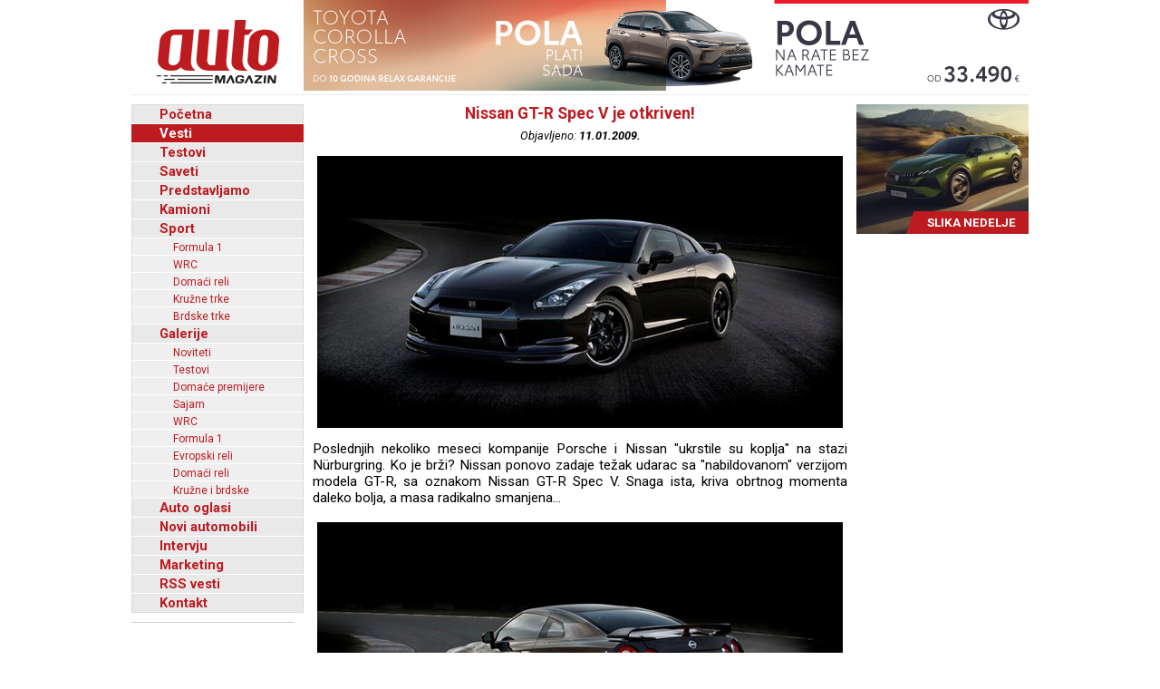

--- FILE ---
content_type: text/html; charset=UTF-8
request_url: https://www.automagazin.rs/vesti/1391/4072/nissan-gt-r-spec-v-je-otkriven
body_size: 46235
content:
<!DOCTYPE html>
<html lang="sr-RS">
<head>
            <meta charset="UTF-8">
        <meta name="viewport" content="width=device-width, initial-scale=1.0">
        <title>Nissan GT-R Spec V je otkriven! - Automagazin</title>

        <meta name="description" content="Xiaomi obara nove rekorde - za jedan dan prešao preko 4.000 kilometara, Honda predstavila novi logo, Škoda Auto: Značajni jubileji u 2026. godini, Da svako dete oseti radost - Donacije EKO Serbia humanitarnim organizacijama, Ne opuštajte se - neophodan oprez u vožnji zbog ledenih dana i magle, Grand Motors, Ford automobili, novi automobili Ford, Grand Motors Ford, uvoznik Ford autombila, Grand Motors, Polovni automobili, Auto oglasi, Auto plac, Uvoz automobila, Novi automobili, Prodaja automobila, Automobili, Vozila, Vozilo, kombi vozila, Besplatni oglasi, Foto oglasi automobila, Mali oglasi, Besplatni oglasi automobila, Oglasi, Polovni, Novi, kombi, automobili, motori, motocikli, kamioni, pick up, Slike, Cena, Cene, Auto pijac, Beograd, Kraljevo, Kragujevac, Cacak, Srbija, Crna Gora, informacija, e-mail,  auto delovi, registracija, registrovan, muzika, posao, polovna vozila, polovniautomobili, autooglasi, lizing, kredit">
        <meta name="keywords" content="Xiaomi obara nove rekorde - za jedan dan prešao preko 4.000 kilometara, Honda predstavila novi logo, Škoda Auto: Značajni jubileji u 2026. godini, Da svako dete oseti radost - Donacije EKO Serbia humanitarnim organizacijama, Ne opuštajte se - neophodan oprez u vožnji zbog ledenih dana i magle, Grand Motors, Ford automobili, novi automobili Ford, Grand Motors Ford, uvoznik Ford autombila, Grand Motors, Polovni automobili, Auto oglasi, Auto plac, Uvoz automobila, Novi automobili, Prodaja automobila, Automobili, Vozila, Vozilo, kombi vozila, Besplatni oglasi, Foto oglasi automobila, Mali oglasi, Besplatni oglasi automobila, Oglasi, Polovni, Novi, kombi, automobili, motori, motocikli, kamioni, pick up, Slike, Cena, Cene, Auto pijac, Beograd, Kraljevo, Kragujevac, Cacak, Srbija, Crna Gora, informacija, e-mail,  auto delovi, registracija, registrovan, muzika, posao, polovna vozila, polovniautomobili, autooglasi, lizing, kredit">

        <base href="https://www.automagazin.rs/" />
        <link rel="shortcut icon" href="images/favicon.ico"/>
        
        <link rel="stylesheet" href="css/normalize.css">
        <link rel="stylesheet" href="https://fonts.googleapis.com/css?family=Roboto:400,400i,700,700i">
        <link rel="stylesheet" href="comments/css/stylesheet.css">
        <link rel="stylesheet" href="css/navigation.css">
        <link rel="stylesheet" href="css/articles.css">
        <link rel="stylesheet" href="css/latest.css">
        <link rel="stylesheet" href="css/galleries.css">
        <link rel="stylesheet" href="css/contact.css">
        <link rel="stylesheet" href="css/style.css?v20251205">
        <script src="scripts/jquery.min.js"></script>
        <script src="scripts/swfobject.js"></script>
        <script src="scripts/utils.js"></script>
        <script src="scripts/validations.js"></script>
        
        <!-- +1 Place this tag in your head or just before your close body tag -->
        <script type="text/javascript" src="https://apis.google.com/js/plusone.js">
            {
                lang: 'sr'
            }
        </script>
        <meta property="og:type" content="article"/>
        <meta property="og:url" content="https://www.automagazin.rs/vesti/1391/4072/nissan-gt-r-spec-v-je-otkriven"/>
        <meta property="og:title" content="Nissan GT-R Spec V je otkriven! - Automagazin"/>
        <meta property="og:description" content="Nissan GT-R Spec V je otkriven! - Automagazin"/>
        <meta property="og:image" content="https://www.automagazin.rs/slike/vesti/20090111132301_photo_0.jpg"/>
        <meta property="og:site_name" content="AutoMagazin.rs"/>

        <meta name="twitter:card" content="summary_large_image" />
        <meta name="twitter:url" content="https://www.automagazin.rs/vesti/1391/4072/nissan-gt-r-spec-v-je-otkriven" />
        <meta name="twitter:title" content="Nissan GT-R Spec V je otkriven! - Automagazin" />
        <meta name="twitter:description" content="Nissan GT-R Spec V je otkriven! - Automagazin" />
        <meta name="twitter:image" content="https://www.automagazin.rs/slike/vesti/20090111132301_photo_0.jpg" />
        <meta name="twitter:site" content="AutoMagazin.rs" />
        <meta name="twitter:creator" content="@autovesti">

        
        <meta name="verify-v1" content="Fk9BENxU31dewgwH7klMlcLiJ4yFsTaNcXqbyQ7bxXc="/>

        <!--GOOGLE ANALYTICS-->
        <script>
            (function(i,s,o,g,r,a,m){i['GoogleAnalyticsObject']=r;i[r]=i[r]||function(){
                    (i[r].q=i[r].q||[]).push(arguments)},i[r].l=1*new Date();a=s.createElement(o),
                m=s.getElementsByTagName(o)[0];a.async=1;a.src=g;m.parentNode.insertBefore(a,m)
            })(window,document,'script','https://www.google-analytics.com/analytics.js','ga');

            ga('create', 'UA-5434473-1', 'auto', 'GS'); //GS
            ga('create', 'UA-6115828-2', 'auto', 'AS'); //AS
            ga('GS.send', 'pageview'); //GS
            ga('AS.send', 'pageview'); //AS
        </script>
        <!--GOOGLE ANALYTICS-->
                </head>
<body>
<h1 class="AM-OutlineOnly">AutoMAGAZIN - Vesti</h1><header class="AM-Content AM-Header">
    <a id="logo" href="./" class="AM-Logo"></a><div>
            <div class="banerg"><a href="https://www.toyota.rs/new-cars/corolla-cross" target="_blank">
            <img src="slike/baneri/Toyota Corolla Cross akcija oktobar 2025.jpg" alt="Toyota Corolla Cross akcija oktobar 2025" title="Toyota Corolla Cross akcija oktobar 2025" style="max-width: 800px;">
        </a></div>
        </div></header>
<div id="content" class="AM-Content">
        <div class="AM-SideContent">
                <nav id="mainNavigation" class="AM-Navigation">
            <h2 class="AM-OutlineOnly">Glavni meni</h2>
            <ul class="AM-ClearBoth">
                <li class="AM-NavItem AM-FirstNavItem"><a href="./" title="Početna">Početna</a></li><li class="AM-NavItem AM-NavItemSelected"><a href="vesti/" title="Vesti">Vesti</a></li><li class="AM-NavItem"><a href="test/" title="Testovi">Testovi</a></li><li class="AM-NavItem"><a href="saveti/" title="Saveti">Saveti</a></li><li class="AM-NavItem"><a href="predstavljamo/" title="Predstavljamo">Predstavljamo</a></li><li class="AM-NavItem"><a href="kamioni/" title="Kamioni">Kamioni</a></li><li class="AM-NavItem"><a href="sport/" title="Sport">Sport</a></li><li class="AM-SubNavItem"><a href="sport/formula-1/" title="Formula 1">Formula 1</a></li><li class="AM-SubNavItem"><a href="sport/wrc/" title="WRC">WRC</a></li><li class="AM-SubNavItem"><a href="sport/domaci-reli/" title="Domaći reli">Domaći reli</a></li><li class="AM-SubNavItem"><a href="sport/kruzne-trke/" title="Kružne trke">Kružne trke</a></li><li class="AM-SubNavItem"><a href="sport/brdske-trke/" title="Brdske trke">Brdske trke</a></li><li class="AM-NavItem"><a href="galerije/" title="Galerije">Galerije</a></li><li class="AM-SubNavItem"><a href="galerije/noviteti/" title="Noviteti">Noviteti</a></li><li class="AM-SubNavItem"><a href="galerije/testovi/" title="Testovi">Testovi</a></li><li class="AM-SubNavItem"><a href="galerije/premijere/" title="Domaće premijere">Domaće premijere</a></li><li class="AM-SubNavItem"><a href="galerije/sajam/" title="Sajam">Sajam</a></li><li class="AM-SubNavItem"><a href="galerije/wrc/" title="WRC">WRC</a></li><li class="AM-SubNavItem"><a href="galerije/formula-1/" title="Formula 1">Formula 1</a></li><li class="AM-SubNavItem"><a href="galerije/erc/" title="Evropski reli">Evropski reli</a></li><li class="AM-SubNavItem"><a href="galerije/domaci-reli/" title="Domaći reli">Domaći reli</a></li><li class="AM-SubNavItem"><a href="galerije/kruzne-brdske/" title="Kružne i brdske">Kružne i brdske</a></li><li class="AM-NavItem"><a href="auto-oglasi/" title="Auto oglasi">Auto oglasi</a></li><li class="AM-NavItem"><a href="novi-automobili/" title="Novi automobili">Novi automobili</a></li><li class="AM-NavItem"><a href="intervju/" title="Intervju">Intervju</a></li><li class="AM-NavItem"><a href="marketing/" title="Marketing">Marketing</a></li><li class="AM-NavItem"><a title="Linkovi" href="rss/Vesti" target="_blank">RSS vesti</a></li><li class="AM-NavItem"><a href="kontakt/" title="Kontakt">Kontakt</a></li>            </ul>
        </nav>
        <div>
            <div id="Renault Trucks" style="margin-bottom: 10px;">
            <script type="text/javascript">
                var so = new SWFObject("slike/baneri/Renault Trucks.swf", "Renault Trucks", "170", "330", "7", "#ffffff");
                so.write("Renault Trucks");
            </script></div>
            <div id="HALO automobili" style="margin-bottom: 10px;">
            <script type="text/javascript">
                var so = new SWFObject("slike/baneri/HALO automobili.swf", "HALO automobili", "180", "222", "7", "#ffffff");
                so.write("HALO automobili");
            </script><div style="width:180px;height:1px;border-top:1px solid #cccccc;margin-bottom:10px;"></div></div>
    

    

        <iframe
        src="https://www.facebook.com/plugins/likebox.php?id=100093955595893&amp;width=182&amp;connections=9&amp;border_color=%23F33&amp;stream=false&amp;header=false&amp;height=330"
        scrolling="no" frameborder="0" style="border:none; overflow:hidden; width:182px; /*height:316px;*/" allowTransparency="true"></iframe>

    </div>    </div>

    <section class="AM-MainContent">
        <h2 class="AM-OutlineOnly">Najnovije vesti iz auto industrije</h2>
        <article class="AM-ClearBoth AM-Article">
        <header>
            <h2 class="AM-Article-Title"><span>Nissan GT-R Spec V je otkriven!</span></h2>
            <div class="AM-Article-Published">Objavljeno: <span>11.01.2009.</span></div>
        </header>
        <div>
            <div class="AM-Article-IMG"><img src="slike/vesti/20090111132301_photo_0.jpg" alt="Nissan GT-R Spec V je otkriven!" title="Nissan GT-R Spec V je otkriven!"></div><div class="AM-Article-TXT"><p>Poslednjih nekoliko meseci kompanije Porsche i Nissan "ukrstile su koplja" na stazi Nürburgring. Ko je brži? Nissan ponovo zadaje težak udarac sa "nabildovanom" verzijom modela GT-R, sa oznakom Nissan GT-R Spec V. Snaga ista, kriva obrtnog momenta daleko bolja, a masa radikalno smanjena...</p></div><div class="AM-Article-IMG"><img src="slike/vesti/20090111132301_photo_1.jpg" alt="Nissan GT-R Spec V je otkriven!" title="Nissan GT-R Spec V je otkriven!"></div><div class="AM-Article-TXT"><p>Nissan je odlučio da detalje drži u tajnosti, ali priznaje da će agregat razvijati istu snagu od 485 konjskih snaga, ali i mnogo viši obrtni moment u srednjim područjima obrtaja. Rezultat je daleko bolja elastičnost, ali i ubrzanje, koje će se porediti sa ljutim konkurentom Porsche 911 GT2. Kada svemu dodamo i izmenjeni inteligentni sistem pogona na sve točkove, zaključujemo da Porsche pred sobom ima veliki problem (i ne samo Porsche). </p></div><div class="AM-Article-IMG"><img src="slike/vesti/20090111132301_photo_2.jpg" alt="Nissan GT-R Spec V je otkriven!" title="Nissan GT-R Spec V je otkriven!"></div><div class="AM-Article-TXT"><p>Nissan je istakao da je pažnja posvećena i smanjenju mase. Veliki deo komponenti karoserije izrađen je od karbona, a i u enterijeru se umesto luksuznih detalja, štedelo. Recimo, umesto klasičnih zadnjih sedišta smešten je karbonski kit, a prednja sedišta su daleko lakša. Nije objavljena precizna ušteda u masi, ali procenjuje se da je Spec V lakši oko 150 kilograma. Izmene je pretrpelo i vešanje i kočnice, koje su sada karbon-keramičke. 
</p></div><div class="AM-Article-IMG"><img src="slike/vesti/20090111132301_photo_3.jpg" alt="Nissan GT-R Spec V je otkriven!" title="Nissan GT-R Spec V je otkriven!"></div><div class="AM-Article-TXT"><p>Ostaje nam (ali i Porscheu) sa sačekamo zvanično vreme postignuto na dugom, Severnom Nürburgringu. Borba se nastavlja.

<i>Goran Sarić - Automagazin</i> </p></div>        </div>
        <aside id="comments" class="AM-Comments-Container">
            



<script type="text/javascript">
// <![CDATA[
var ss = {
	fixAllLinks: function() {
		// Get a list of all links in the page
		var allLinks = document.getElementsByTagName('a');
		// Walk through the list
		for (var i=0;i<allLinks.length;i++) {
			var lnk = allLinks[i];
			if (lnk.href.indexOf('#cmtx_form') != -1) { //Commentics adjustment (1/2)
				if ((lnk.href && lnk.href.indexOf('#') != -1) && ( (lnk.pathname == location.pathname) || ('/'+lnk.pathname == location.pathname) ) && (lnk.search == location.search)) {
					// If the link is internal to the page (begins in #) then attach the smoothScroll function as an onclick event handler
					ss.addEvent(lnk,'click',ss.smoothScroll);
				}
			} //Commentics adjustment (2/2)
		}
	},

  smoothScroll: function(e) {
    // This is an event handler; get the clicked on element,
    // in a cross-browser fashion
    if (window.event) {
      target = window.event.srcElement;
    } else if (e) {
      target = e.target;
    } else return;

    // Make sure that the target is an element, not a text node
    // within an element
    if (target.nodeName.toLowerCase() != 'a') {
      target = target.parentNode;
    }
  
    // Paranoia; check this is an A tag
    if (target.nodeName.toLowerCase() != 'a') return;
  
    // Find the <a name> tag corresponding to this href
    // First strip off the hash (first character)
    anchor = target.hash.substr(1);
    // Now loop all A tags until we find one with that name
    var allLinks = document.getElementsByTagName('a');
    var destinationLink = null;
    for (var i=0;i<allLinks.length;i++) {
      var lnk = allLinks[i];
      if (lnk.name && (lnk.name == anchor)) {
        destinationLink = lnk;
        break;
      }
    }
    if (!destinationLink) destinationLink = document.getElementById(anchor);

    // If we didn't find a destination, give up and let the browser do
    // its thing
    if (!destinationLink) return true;
  
    // Find the destination's position
    var destx = destinationLink.offsetLeft; 
    var desty = destinationLink.offsetTop;
    var thisNode = destinationLink;
    while (thisNode.offsetParent && 
          (thisNode.offsetParent != document.body)) {
      thisNode = thisNode.offsetParent;
      destx += thisNode.offsetLeft;
      desty += thisNode.offsetTop;
    }
  
    // Stop any current scrolling
    clearInterval(ss.INTERVAL);
  
    cypos = ss.getCurrentYPos();
  
    ss_stepsize = parseInt((desty-cypos)/ss.STEPS);
    ss.INTERVAL =
setInterval('ss.scrollWindow('+ss_stepsize+','+desty+',"'+anchor+'")',10);
  
    // And stop the actual click happening
    if (window.event) {
      window.event.cancelBubble = true;
      window.event.returnValue = false;
    }
    if (e && e.preventDefault && e.stopPropagation) {
      e.preventDefault();
      e.stopPropagation();
    }
  },

  scrollWindow: function(scramount,dest,anchor) {
    wascypos = ss.getCurrentYPos();
    isAbove = (wascypos < dest);
    window.scrollTo(0,wascypos + scramount);
    iscypos = ss.getCurrentYPos();
    isAboveNow = (iscypos < dest);
    if ((isAbove != isAboveNow) || (wascypos == iscypos)) {
      // if we've just scrolled past the destination, or
      // we haven't moved from the last scroll (i.e., we're at the
      // bottom of the page) then scroll exactly to the link
      window.scrollTo(0,dest);
      // cancel the repeating timer
      clearInterval(ss.INTERVAL);
      // and jump to the link directly so the URL's right
      location.hash = anchor;
    }
  },

  getCurrentYPos: function() {
    if (document.body && document.body.scrollTop)
      return document.body.scrollTop;
    if (document.documentElement && document.documentElement.scrollTop)
      return document.documentElement.scrollTop;
    if (window.pageYOffset)
      return window.pageYOffset;
    return 0;
  },

  addEvent: function(elm, evType, fn, useCapture) {
    // addEvent and removeEvent
    // cross-browser event handling for IE5+, NS6 and Mozilla
    // By Scott Andrew
    if (elm.addEventListener){
      elm.addEventListener(evType, fn, useCapture);
      return true;
    } else if (elm.attachEvent){
      var r = elm.attachEvent("on"+evType, fn);
      return r;
    } else {
      alert("Handler could not be removed");
    }
  } 
}

ss.STEPS = 30;

ss.addEvent(window,"load",ss.fixAllLinks);
// ]]>
</script>

<script type="text/javascript">
// <![CDATA[
if (typeof jQuery == "undefined") {
document.write("<scr" + "ipt type=\"text/javascript\" src=\"http://ajax.googleapis.com/ajax/libs/jquery/1.9.0/jquery.min.js\"></scr" + "ipt>");
}
// ]]>
</script>

<script type="text/javascript">
// <![CDATA[
jQuery(document).ready(function() {

jQuery(".cmtx_vote").click(function() {

var id = jQuery(this).attr("id");
var parent = jQuery(this);

if (id.indexOf('up') != -1) {
	var type = "up";
} else {
	var type = "down";
}


jQuery.ajax({
type: "POST",
url: "comments/vote.php",
data: {id: id, type: type},
cache: false,

success: function(html) {
	parent.html(html);
}

});

return false;

});
});
// ]]>
</script>

<script type="text/javascript">
// <![CDATA[
jQuery(document).ready(function() {

jQuery(".cmtx_flag").click(function() {

var proceed = true;

var answer = confirm('Jeste li sigurni da želite prijaviti ovaj komentar?');
if (!answer) { proceed = false; }

if (proceed) {

	var id = jQuery(this).attr("id");
	var parent = jQuery(this);

	jQuery.ajax({
	type: "POST",
	url: "comments/flag.php",
	data: {id: id},
	cache: false,

	success: function(html) {
		parent.html(html);
	}
	
	});
	
}

return false;

});
});
// ]]>
</script>

<script type="text/javascript">
// <![CDATA[
function cmtx_read_more(id) {
document.getElementById("cmtx_comment_less_" + id).style.display = "none";
document.getElementById("cmtx_comment_more_" + id).style.display = "inline";
}
// ]]>
</script>



<h3 class="cmtx_comments_heading">
<a id="cmtx_comments"></a>
Komentari</h3>

<div class="cmtx_height_below_comments_heading"></div>

<div class='cmtx_social_block'><div class='cmtx_social_images'><a href='https://www.facebook.com/sharer.php?u=http://www.automagazin.rs/vesti/4072/nissan-gt-r-spec-v-je-otkriven&amp;t=Nissan%20GT-R%20Spec%20V%20je%20otkriven!' rel='nofollow' target='_blank'><img src='https://www.automagazin.rs/comments/images/social/facebook.png' class='cmtx_social_image' title='Facebook' alt='Facebook'/></a><a href='https://delicious.com/post?url=http://www.automagazin.rs/vesti/4072/nissan-gt-r-spec-v-je-otkriven&amp;title=Nissan%20GT-R%20Spec%20V%20je%20otkriven!' rel='nofollow' target='_blank'><img src='https://www.automagazin.rs/comments/images/social/delicious.png' class='cmtx_social_image' title='del.icio.us' alt='del.icio.us'/></a><a href='https://www.stumbleupon.com/submit?url=http://www.automagazin.rs/vesti/4072/nissan-gt-r-spec-v-je-otkriven&amp;title=Nissan%20GT-R%20Spec%20V%20je%20otkriven!' rel='nofollow' target='_blank'><img src='https://www.automagazin.rs/comments/images/social/stumbleupon.png' class='cmtx_social_image' title='StumbleUpon' alt='StumbleUpon'/></a><a href='https://digg.com/submit?phase=2&amp;url=http://www.automagazin.rs/vesti/4072/nissan-gt-r-spec-v-je-otkriven&amp;title=Nissan%20GT-R%20Spec%20V%20je%20otkriven!' rel='nofollow' target='_blank'><img src='https://www.automagazin.rs/comments/images/social/digg.png' class='cmtx_social_image' title='Digg' alt='Digg'/></a><a href='https://plus.google.com/share?url=http://www.automagazin.rs/vesti/4072/nissan-gt-r-spec-v-je-otkriven' rel='nofollow' target='_blank'><img src='https://www.automagazin.rs/comments/images/social/google.png' class='cmtx_social_image' title='Google+' alt='Google+'/></a><a href='https://twitter.com/home?status=Nissan%20GT-R%20Spec%20V%20je%20otkriven!%20-%20http://www.automagazin.rs/vesti/4072/nissan-gt-r-spec-v-je-otkriven' rel='nofollow' target='_blank'><img src='https://www.automagazin.rs/comments/images/social/twitter.png' class='cmtx_social_image' title='Twitter' alt='Twitter'/></a></div></div><div style='clear: both;'></div><span class='cmtx_no_comments_text'>Trenutno nema komentara.</span><div style='clear: left;'></div><div class='cmtx_height_for_divider'></div>

<script type="text/javascript">
// <![CDATA[
function cmtx_add_tags(tag, fTag) {

	var frm = document.forms['commentics'];

	//remember cursor position
	var scrollTop = frm.cmtx_comment.scrollTop;
	var scrollLeft = frm.cmtx_comment.scrollLeft;

	var obj = document.commentics.cmtx_comment;

	obj.focus();

	if (document.selection && document.selection.createRange) { // Internet Explorer
		sel = document.selection.createRange();
		if (sel.parentElement() == obj) {
			sel.text = tag + sel.text + fTag;
		}
	}

	else if (typeof(obj) != "undefined") { // Firefox
		var longueur = parseInt(obj.value.length);
		var selStart = obj.selectionStart;
		var selEnd = obj.selectionEnd;
		obj.value = obj.value.substring(0,selStart) + tag + obj.value.substring(selStart,selEnd) + fTag + obj.value.substring(selEnd,longueur);
	}

	else {
		obj.value += tag + fTag;
	}
  
	cmtx_text_counter();
  
	//set cursor position
	frm.cmtx_comment.scrollTop = scrollTop;
	frm.cmtx_comment.scrollLeft = scrollLeft;

	frm.cmtx_comment.focus();
  
}
// ]]>
</script>

<script type="text/javascript">
// <![CDATA[
function cmtx_text_counter() {

	}
// ]]>
</script>







<script type="text/javascript">
// <![CDATA[
function cmtx_enable_submit() {

	var frm = document.forms['commentics'];

	
}
// ]]>
</script>

<script type="text/javascript">
// <![CDATA[
function cmtx_enable_preview() {

	var frm = document.forms['commentics'];

	
}
// ]]>
</script>

<script type="text/javascript">
// <![CDATA[
function cmtx_disable_enter_key(e) {
	var key;
	if (window.event) {
		key = window.event.keyCode; //IE
	} else {
		key = e.which; //Firefox
	}
	return (key != 13);
}
// ]]>
</script>

<script type="text/javascript">
// <![CDATA[
function cmtx_process_preview() {

	var frm = document.forms['commentics'];

	frm.cmtx_submit.disabled = true;
	frm.cmtx_submit.value = 'Molimo pričekajte ...';

	frm.cmtx_preview.disabled = true;
	frm.cmtx_preview.value = 'Molimo pričekajte ...';

	frm.cmtx_sub_def.name = 'cmtx_sub';
	frm.cmtx_prev_def.name = 'cmtx_prev';

	document.commentics.submit();

	return true;

}
// ]]>
</script>

<script type="text/javascript">
// <![CDATA[
function cmtx_process_submit() {

	var frm = document.forms['commentics'];

	frm.cmtx_submit.disabled = true;
	frm.cmtx_submit.value = 'Molimo pričekajte ...';

	
	frm.cmtx_sub_def.name = 'cmtx_sub';

	document.commentics.submit();

	return true;

}
// ]]>
</script>



<h3 class="cmtx_form_heading">
<a id="cmtx_form"></a>
Ostavite komentar</h3>

<span class="cmtx_required_symbol_message">* Potrebne informacije</span>
    
    <div class="cmtx_height_below_form_heading"></div>






<form name="commentics" id="commentics" class="cmtx_form_styling" action="/vesti/1391/4072/nissan-gt-r-spec-v-je-otkriven?str=1391&amp;id=4072&amp;n=nissan-gt-r-spec-v-je-otkriven#cmtx_form" method="post">

<noscript>
<div class="cmtx_javascript_disabled_message">
Upozorenje: neke usluge dostupne su samo uz uključen JavaScript.</div>
<div style="clear: left;"></div>
</noscript>

<div id="cmtx_hide_reply" style="display:none">
<input type="hidden" name="cmtx_reply_id" id="cmtx_reply_id" value="0"/>
<div class="cmtx_reply_bar">
<span id="cmtx_reply_message" class="cmtx_reply_message"></span>
<a id="cmtx_reset_reply" class="cmtx_reset_reply" href="" onclick='this.style.display="none"; document.getElementById("cmtx_reply_id").value="0"; document.getElementById("cmtx_reply_message").innerHTML="Ne odgovarate nikome."; return false;'>[Odustani]</a>
</div>
<div style="clear: left;"></div>
<div class="cmtx_height_below_reply_bar"></div>
</div>

<input type="hidden" name="cmtx_security_key" value="ispp3833o1usil94be25"/>

<input type="hidden" name="cmtx_resubmit_key" value="tujfsqbr79o65ex0x0nf"/>

<input type="text" name="cmtx_honeypot" value="" style="display:none;" autocomplete="off"/>

<input type="hidden" name="cmtx_time" value="1769039448"/>

<input type="hidden" name="cmtx_sub_def" value=""/>
<input type="hidden" name="cmtx_prev_def" value=""/>

<div class="cmtx_height_between_fields"></div>
<label class="cmtx_label cmtx_label_name">
Naziv<span class="cmtx_required_symbol"> *</span></label>
<input type="text" name="cmtx_name" class="cmtx_name_field" placeholder="* Naziv..." title="Unesite ime" size="33" maxlength="30" value="" onkeypress="return cmtx_disable_enter_key(event)"/>
<div class="cmtx_height_between_fields"></div>
<label class="cmtx_label cmtx_label_email">
E-mail</label>
<input type="text" name="cmtx_email" class="cmtx_email_field" placeholder="E-mail..." title="Unesite adresu e-pošte" size="33" maxlength="100" value="" onkeypress="return cmtx_disable_enter_key(event)"/>
 <span class="cmtx_email_note">(neće biti objavljen)</span> 






<div class="cmtx_height_above_bb_and_smilies"></div>



<div style="clear: both;"></div>
<div class="cmtx_label">&nbsp;</div><div class="cmtx_smilies_block">
<img src="https://www.automagazin.rs/comments/images/smilies/smile.gif" title="Smile" alt="Smile" class="cmtx_smiley_image" onclick="cmtx_add_tags('', ':smile:')"/>
<img src="https://www.automagazin.rs/comments/images/smilies/sad.gif" title="Sad" alt="Sad" class="cmtx_smiley_image" onclick="cmtx_add_tags('', ':sad:')"/>
<img src="https://www.automagazin.rs/comments/images/smilies/huh.gif" title="Huh" alt="Huh" class="cmtx_smiley_image" onclick="cmtx_add_tags('', ':huh:')"/>
<img src="https://www.automagazin.rs/comments/images/smilies/laugh.gif" title="Laugh" alt="Laugh" class="cmtx_smiley_image" onclick="cmtx_add_tags('', ':laugh:')"/>
<img src="https://www.automagazin.rs/comments/images/smilies/mad.gif" title="Mad" alt="Mad" class="cmtx_smiley_image" onclick="cmtx_add_tags('', ':mad:')"/>
<img src="https://www.automagazin.rs/comments/images/smilies/tongue.gif" title="Tongue" alt="Tongue" class="cmtx_smiley_image" onclick="cmtx_add_tags('', ':tongue:')"/>
<img src="https://www.automagazin.rs/comments/images/smilies/crying.gif" title="Crying" alt="Crying" class="cmtx_smiley_image" onclick="cmtx_add_tags('', ':crying:')"/>
<img src="https://www.automagazin.rs/comments/images/smilies/grin.gif" title="Grin" alt="Grin" class="cmtx_smiley_image" onclick="cmtx_add_tags('', ':grin:')"/>
<img src="https://www.automagazin.rs/comments/images/smilies/wink.gif" title="Wink" alt="Wink" class="cmtx_smiley_image" onclick="cmtx_add_tags('', ':wink:')"/>
<img src="https://www.automagazin.rs/comments/images/smilies/scared.gif" title="Scared" alt="Scared" class="cmtx_smiley_image" onclick="cmtx_add_tags('', ':scared:')"/>
<img src="https://www.automagazin.rs/comments/images/smilies/cool.gif" title="Cool" alt="Cool" class="cmtx_smiley_image" onclick="cmtx_add_tags('', ':cool:')"/>
<img src="https://www.automagazin.rs/comments/images/smilies/sleep.gif" title="Sleep" alt="Sleep" class="cmtx_smiley_image" onclick="cmtx_add_tags('', ':sleep:')"/>
<img src="https://www.automagazin.rs/comments/images/smilies/blush.gif" title="Blush" alt="Blush" class="cmtx_smiley_image" onclick="cmtx_add_tags('', ':blush:')"/>
<img src="https://www.automagazin.rs/comments/images/smilies/unsure.gif" title="Unsure" alt="Unsure" class="cmtx_smiley_image" onclick="cmtx_add_tags('', ':unsure:')"/>
<img src="https://www.automagazin.rs/comments/images/smilies/shocked.gif" title="Shocked" alt="Shocked" class="cmtx_smiley_image" onclick="cmtx_add_tags('', ':shocked:')"/>
</div>

<div class="cmtx_height_below_bb_and_smilies"></div>

<label class="cmtx_label cmtx_label_comment">
Komentar<span class="cmtx_required_symbol"> *</span></label>
<textarea name="cmtx_comment" class="cmtx_comment_field" placeholder="* Komentar..." title="Unesite komentar" cols="41" rows="6" onkeyup="cmtx_text_counter()" onkeydown="cmtx_text_counter()"></textarea>

<div style="clear: left;"></div>


<div class="cmtx_height_between_fields"></div>
<label class="cmtx_label cmtx_label_question">
Sigurnosno pitanje:<span class="cmtx_required_symbol"> *</span></label>
<span class="cmtx_question_part_question_text">Nastavi niz: 10, 12, 14, ..?</span>
<input type="hidden" name="cmtx_real_answer" value="16|šesnaest"/>
<div class="cmtx_label cmtx_label_question_part">&nbsp;</div>
<span class="cmtx_question_part_answer_text">Odgovor</span>
<input type="text" name="cmtx_user_answer" class="cmtx_question_field" placeholder="* Odgovor..." title="Unesite odgovor na pitanje" size="6" maxlength="30" onkeypress="return cmtx_disable_enter_key(event)"/>









<div class='cmtx_height_above_buttons'></div>


<input type="submit" class="cmtx_submit_button" name="cmtx_submit" title="Pošalji" onclick="return cmtx_process_submit()" value="Pošalji"/>



<script type="text/javascript">cmtx_text_counter()</script>
<script type="text/javascript">cmtx_enable_submit()</script>
<script type="text/javascript">cmtx_enable_preview()</script>

</form>
<div style="clear: both;"></div>


        </aside>
        </article>        <article class="AM-ClearBoth AM-ArticleIntro">
        <header>
            <a class="AM-ArticleIntro-IMG-Link" href="vesti/1391/5275/mazda-u-julu-mazda2-i-mazda3-letnji-pobednici">
                <img class="AM-ArticleIntro-IMG" src="thumb.php?tht=v&image=slike/vesti/20090804131928_title.jpg" alt="Mazda u julu - Mazda2 i Mazda3 letnji pobednici" title="Mazda u julu - Mazda2 i Mazda3 letnji pobednici">
            </a>
            <h2 class="AM-ArticleIntro-Title">
                <a href="vesti/1391/5275/mazda-u-julu-mazda2-i-mazda3-letnji-pobednici">Mazda u julu - Mazda2 i Mazda3 letnji pobednici</a>
            </h2>
        </header>
        <div class="AM-ArticleIntro-TXT">Uprkos tradicionalno mirnijoj letnjoj sezoni, prodajni rezultati kompanije Mazda Srbija i Crna Gora su i dalje u zoni stabilnosti. Od početka godine, u kompaniji Mazda Srbija i Crna Gora prodato je ukupno 480 vozila (10% više u odnosu na isti period 2008. godine)...</div>
        <footer class="AM-ArticleFooter AM-ClearBoth">
            <span class="AM-ArticlePublishedOn">04.08.2009.</span>
            <a href="vesti/1391/5275/mazda-u-julu-mazda2-i-mazda3-letnji-pobednici" class="AM-ArticleDetails">Detaljnije</a>
        </footer>
        </article>        <article class="AM-ClearBoth AM-ArticleIntro">
        <header>
            <a class="AM-ArticleIntro-IMG-Link" href="vesti/1391/5274/maxmoment-moto--promotivne-cene-za-zastitu-motocikala">
                <img class="AM-ArticleIntro-IMG" src="thumb.php?tht=v&image=slike/vesti/20090804131052_title.jpg" alt="Maxmoment moto -  Promotivne cene za zaštitu motocikala" title="Maxmoment moto -  Promotivne cene za zaštitu motocikala">
            </a>
            <h2 class="AM-ArticleIntro-Title">
                <a href="vesti/1391/5274/maxmoment-moto--promotivne-cene-za-zastitu-motocikala">Maxmoment moto -  Promotivne cene za zaštitu motocikala</a>
            </h2>
        </header>
        <div class="AM-ArticleIntro-TXT">Specijalozovana prodavnica opreme za motocikliste, Maxmoment moto, po posebnim, osetno nižim cenama - od 980 do 4.800 dinara - nudi širok izbor zaštite za motocikale i skutere od krađe. Kompletan asortiman opreme za ovu namenu je iz uvoza, a među glavnim isporučiocima je jedan od najrenomiranijih proizvođača – italijanska kompanija Lampa...</div>
        <footer class="AM-ArticleFooter AM-ClearBoth">
            <span class="AM-ArticlePublishedOn">04.08.2009.</span>
            <a href="vesti/1391/5274/maxmoment-moto--promotivne-cene-za-zastitu-motocikala" class="AM-ArticleDetails">Detaljnije</a>
        </footer>
        </article>        <article class="AM-ClearBoth AM-ArticleIntro">
        <header>
            <a class="AM-ArticleIntro-IMG-Link" href="vesti/1391/5273/milan-markov-pobednik-karting-kupa-za-amatere-2009">
                <img class="AM-ArticleIntro-IMG" src="thumb.php?tht=v&image=slike/vesti/20090804020736_title.jpg" alt="Milan Markov - Pobednik Karting Kupa za Amatere 2009" title="Milan Markov - Pobednik Karting Kupa za Amatere 2009">
            </a>
            <h2 class="AM-ArticleIntro-Title">
                <a href="vesti/1391/5273/milan-markov-pobednik-karting-kupa-za-amatere-2009">Milan Markov - Pobednik Karting Kupa za Amatere 2009</a>
            </h2>
        </header>
        <div class="AM-ArticleIntro-TXT">U nedelju, 2. avgusta, na kartodromu Ada Huja u Beogradu, čak 60 takmičara se borilo za naslov pobednika Karting Kupa za Amatere 2009, koji je održan u organizaciji Karting Amaterske Lige (KAL) Beograda. Pehar `na tri sprata`, koji je za pobednika obezbedio pokrovitelj takmičenja Sportski Auto Moto Savez Beograda, osvojio je dvadesetosmogodišnji Milan Markov iz Pančeva !
</div>
        <footer class="AM-ArticleFooter AM-ClearBoth">
            <span class="AM-ArticlePublishedOn">04.08.2009.</span>
            <a href="vesti/1391/5273/milan-markov-pobednik-karting-kupa-za-amatere-2009" class="AM-ArticleDetails">Detaljnije</a>
        </footer>
        </article>        <article class="AM-ClearBoth AM-ArticleIntro">
        <header>
            <a class="AM-ArticleIntro-IMG-Link" href="vesti/1391/5270/mitsubishi-motors-rezultati-za-prvi-fiskalni-kvartal">
                <img class="AM-ArticleIntro-IMG" src="thumb.php?tht=v&image=slike/vesti/20090803000627_title.jpg" alt="Mitsubishi Motors - rezultati za prvi fiskalni kvartal" title="Mitsubishi Motors - rezultati za prvi fiskalni kvartal">
            </a>
            <h2 class="AM-ArticleIntro-Title">
                <a href="vesti/1391/5270/mitsubishi-motors-rezultati-za-prvi-fiskalni-kvartal">Mitsubishi Motors - rezultati za prvi fiskalni kvartal</a>
            </h2>
        </header>
        <div class="AM-ArticleIntro-TXT">Kompanija Mitsubishi Motors Corporation (MMC) objavila je poslovne rezultate za prvi kvartal fiskalne godine 2009 (period od 1. aprila do 30. juna 2009. godine). Japanska kompanija objavila je čist gubitak u navedenom periodu od 27,8 milijardi jena...</div>
        <footer class="AM-ArticleFooter AM-ClearBoth">
            <span class="AM-ArticlePublishedOn">03.08.2009.</span>
            <a href="vesti/1391/5270/mitsubishi-motors-rezultati-za-prvi-fiskalni-kvartal" class="AM-ArticleDetails">Detaljnije</a>
        </footer>
        </article>        <article class="AM-ClearBoth AM-ArticleIntro">
        <header>
            <a class="AM-ArticleIntro-IMG-Link" href="vesti/1391/5269/chevy-saveti-kako-zabaviti-decu-u-automobilu">
                <img class="AM-ArticleIntro-IMG" src="thumb.php?tht=v&image=slike/vesti/20090802235621_title.jpg" alt="Chevy saveti kako zabaviti decu u automobilu" title="Chevy saveti kako zabaviti decu u automobilu">
            </a>
            <h2 class="AM-ArticleIntro-Title">
                <a href="vesti/1391/5269/chevy-saveti-kako-zabaviti-decu-u-automobilu">Chevy saveti kako zabaviti decu u automobilu</a>
            </h2>
        </header>
        <div class="AM-ArticleIntro-TXT">Da li planirate ići na godišnji odmor automobilom sa decom? Jeste li sigurni? Duga putovanja mogu ostati u najlepšem sećanju, ali mogu biti i vrlo stresna. Kada deca moraju provesti sate u ograničenom prostoru automobila, često se dogodi da na zadnjem sedištu planu svađe, a tu je i konstantna podloga u vidu pitanja: „Koliko još ima?“</div>
        <footer class="AM-ArticleFooter AM-ClearBoth">
            <span class="AM-ArticlePublishedOn">02.08.2009.</span>
            <a href="vesti/1391/5269/chevy-saveti-kako-zabaviti-decu-u-automobilu" class="AM-ArticleDetails">Detaljnije</a>
        </footer>
        </article>        <article class="AM-ClearBoth AM-ArticleIntro">
        <header>
            <a class="AM-ArticleIntro-IMG-Link" href="vesti/1391/5267/chevy-saveti-za-duga-putovanja">
                <img class="AM-ArticleIntro-IMG" src="thumb.php?tht=v&image=slike/vesti/20090802052404_title.jpg" alt="Chevy saveti za duga putovanja" title="Chevy saveti za duga putovanja">
            </a>
            <h2 class="AM-ArticleIntro-Title">
                <a href="vesti/1391/5267/chevy-saveti-za-duga-putovanja">Chevy saveti za duga putovanja</a>
            </h2>
        </header>
        <div class="AM-ArticleIntro-TXT">Kako da sigurno stignete na odredište i pritom budete odmorni? Kada ste sasvim sigurni da vam je automobil u dobrom stanju, prtljag sigurno smešten i svi putnici vezani, spremni ste da krenete na put. Ali čak i ako se radujete odmoru koji odmah sledi, duga putovanja su stresna i zahtevaju veliki napor. Sledeći Chevrolet-ovi saveti mogli bi vam pomoći da sigurno stignete na svoje odredište i pritom se što manje umorite...</div>
        <footer class="AM-ArticleFooter AM-ClearBoth">
            <span class="AM-ArticlePublishedOn">02.08.2009.</span>
            <a href="vesti/1391/5267/chevy-saveti-za-duga-putovanja" class="AM-ArticleDetails">Detaljnije</a>
        </footer>
        </article>        <article class="AM-ClearBoth AM-ArticleIntro">
        <header>
            <a class="AM-ArticleIntro-IMG-Link" href="vesti/1391/5266/sasija-nove-opel-astre-vrhunska-dinamicnost-upravljivost-i-udobnost">
                <img class="AM-ArticleIntro-IMG" src="thumb.php?tht=v&image=slike/vesti/20090802004317_title.jpg" alt="Šasija nove Opel Astre - vrhunska dinamičnost, upravljivost i udobnost" title="Šasija nove Opel Astre - vrhunska dinamičnost, upravljivost i udobnost">
            </a>
            <h2 class="AM-ArticleIntro-Title">
                <a href="vesti/1391/5266/sasija-nove-opel-astre-vrhunska-dinamicnost-upravljivost-i-udobnost">Šasija nove Opel Astre - vrhunska dinamičnost, upravljivost i udobnost</a>
            </h2>
        </header>
        <div class="AM-ArticleIntro-TXT">Za Astru nove generacije Opelovi stručnjaci razvili su sasvim novu šasiju velikog međuosovinskog razmaka i traga točkova, kako bi vozačima osigurali bolju upravljivost, stabilnost i udobnost vožnje...
</div>
        <footer class="AM-ArticleFooter AM-ClearBoth">
            <span class="AM-ArticlePublishedOn">02.08.2009.</span>
            <a href="vesti/1391/5266/sasija-nove-opel-astre-vrhunska-dinamicnost-upravljivost-i-udobnost" class="AM-ArticleDetails">Detaljnije</a>
        </footer>
        </article>        <article class="AM-ClearBoth AM-ArticleIntro">
        <header>
            <a class="AM-ArticleIntro-IMG-Link" href="vesti/1391/5263/kumho-fortis-suv-od-proizvodjaca-pneumatika">
                <img class="AM-ArticleIntro-IMG" src="thumb.php?tht=v&image=slike/vesti/20090801081044_title.jpg" alt="Kumho Fortis - SUV od proizvođača pneumatika?" title="Kumho Fortis - SUV od proizvođača pneumatika?">
            </a>
            <h2 class="AM-ArticleIntro-Title">
                <a href="vesti/1391/5263/kumho-fortis-suv-od-proizvodjaca-pneumatika">Kumho Fortis - SUV od proizvođača pneumatika?</a>
            </h2>
        </header>
        <div class="AM-ArticleIntro-TXT">Govori li nam nešto naziv Kumho? Da, to je proizvođač pneumatika. Ova japanska kompanija odlučila je da predstavi projekat svog novog SUV modela, pod imenom Fortis, kako bi prezentovala nove tehnologije u proizvodnji pneumatika...</div>
        <footer class="AM-ArticleFooter AM-ClearBoth">
            <span class="AM-ArticlePublishedOn">01.08.2009.</span>
            <a href="vesti/1391/5263/kumho-fortis-suv-od-proizvodjaca-pneumatika" class="AM-ArticleDetails">Detaljnije</a>
        </footer>
        </article>        <article class="AM-ClearBoth AM-ArticleIntro">
        <header>
            <a class="AM-ArticleIntro-IMG-Link" href="vesti/1391/5261/chevrolet-captiva-moonlander-secanje-na-apollo-11">
                <img class="AM-ArticleIntro-IMG" src="thumb.php?tht=v&image=slike/vesti/20090801062304_title.jpg" alt="Chevrolet Captiva Moonlander - sećanje na Apollo 11" title="Chevrolet Captiva Moonlander - sećanje na Apollo 11">
            </a>
            <h2 class="AM-ArticleIntro-Title">
                <a href="vesti/1391/5261/chevrolet-captiva-moonlander-secanje-na-apollo-11">Chevrolet Captiva Moonlander - sećanje na Apollo 11</a>
            </h2>
        </header>
        <div class="AM-ArticleIntro-TXT">20. jula 1969. godine Apollo 11 spustio je se na Mesec. Sećanje na ovaj veliki događaj Chevrolet oživljava specijalnom serijom modela Chevrolet Captiva, sa oznakom Captiva Moonlander, koja za pogon koristi LPG...
</div>
        <footer class="AM-ArticleFooter AM-ClearBoth">
            <span class="AM-ArticlePublishedOn">01.08.2009.</span>
            <a href="vesti/1391/5261/chevrolet-captiva-moonlander-secanje-na-apollo-11" class="AM-ArticleDetails">Detaljnije</a>
        </footer>
        </article><div class="AM-Pagination"><a href="vesti/1" class="AM-Pagination-Number">1</a><span>. . .</span><a href="vesti/1386" class="AM-Pagination-Number">1386</a><a href="vesti/1387" class="AM-Pagination-Number">1387</a><a href="vesti/1388" class="AM-Pagination-Number">1388</a><a href="vesti/1389" class="AM-Pagination-Number">1389</a><a href="vesti/1390" class="AM-Pagination-Number">1390</a><span class="AM-Pagination-Current">1391</span><a href="vesti/1392" class="AM-Pagination-Number">1392</a><a href="vesti/1393" class="AM-Pagination-Number">1393</a><a href="vesti/1394" class="AM-Pagination-Number">1394</a><a href="vesti/1395" class="AM-Pagination-Number">1395</a><a href="vesti/1396" class="AM-Pagination-Number">1396</a><span>. . .</span><a href="vesti/1645" class="AM-Pagination-Number">1645</a></div>    </section>

    <div class="AM-SideContent">
                <div id="pictureOfWeek" class="AM-ModulContainer">
        <a class="AM-PictureOfWeek-Link" href="slike/galerije/slika_nedelje/20260119181809.jpg" target="_blank"><img src="thumb.php?tht=sn&image=slike/galerije/slika_nedelje/20260119181809.jpg" alt="Peugeot 408 Plug-in Hybrid (2026)" title="Peugeot 408 Plug-in Hybrid (2026)"></a>
        <div class="AM-ModulTitle AM-PictureOfWeek">Slika nedelje</div>
        </div>        <div id="Volvo kamioni" style="margin-bottom: 10px;">
            <script type="text/javascript">
                var so = new SWFObject("slike/baneri/Volvo kamioni.swf", "Volvo kamioni", "170", "320", "7", "#ffffff");
                so.write("Volvo kamioni");
            </script></div>
            </div>
</div>
<footer class="AM-Footer AM-ClearBoth">
    <div class="AM-Footer-Content AM-ClearBoth AM-Footer-Content-Top">
        <div class="AM-Footer-SideContent"><a id="footer-logo" class="AM-Footer-Logo" href="./"></a></div>
        <div class="AM-Footer-MainContent">        <nav id="footerNavigation" class="AM-Footer-Nav">
            <h2 class="AM-OutlineOnly">Alternativni meni</h2>
            <ul class="AM-Footer-Nav-Column AM-Footer-Nav-FirstColumn"><li class="AM-Footer-Nav-Item"><a href="./" title="Početna">Početna</a></li><li class="AM-Footer-Nav-Item"><a href="vesti/" title="Vesti">Vesti</a></li><li class="AM-Footer-Nav-Item"><a href="test/" title="Testovi">Testovi</a></li><li class="AM-Footer-Nav-Item"><a href="saveti/" title="Saveti">Saveti</a></li></ul><ul class="AM-Footer-Nav-Column"><li class="AM-Footer-Nav-Item"><a href="predstavljamo/" title="Predstavljamo">Predstavljamo</a></li><li class="AM-Footer-Nav-Item"><a href="kamioni/" title="Kamioni">Kamioni</a></li><li class="AM-Footer-Nav-Item"><a href="sport/" title="Sport">Sport</a></li><li class="AM-Footer-Nav-Item"><a href="galerije/" title="Galerije">Galerije</a></li></ul><ul class="AM-Footer-Nav-Column"><li class="AM-Footer-Nav-Item"><a href="auto-oglasi/" title="Auto oglasi">Auto oglasi</a></li><li class="AM-Footer-Nav-Item"><a href="novi-automobili/" title="Novi automobili">Novi automobili</a></li><li class="AM-Footer-Nav-Item"><a href="intervju/" title="Intervju">Intervju</a></li><li class="AM-Footer-Nav-Item"><a href="marketing/" title="Marketing">Marketing</a></li></ul><ul class="AM-Footer-Nav-Column"><li class="AM-Footer-Nav-Item"><a href="kontakt/" title="Kontakt">Kontakt</a></li>        </nav>
        </div>
        <div class="AM-Footer-SideContent"><a class="AM-BackToTop" href="javascript: backToTop();">Nazad na vrh</a></div>
    </div>
    <div style="background-color: #1f1f1f;">
        <div class="AM-Footer-Content AM-ClearBoth AM-Footer-Content-Bottom">
            <div class="AM-Footer-SideContent" style="text-align:left"><a style="visibility:hidden;" href="https://www.navidiku.rs/" target="_blank">internet portal</a></div>
            <div class="AM-Footer-MainContent"><span>&copy;Automagazin 2006-2026. Sva prava zadržana.</span></div>
            <div class="AM-Footer-SideContent" style="text-align:right"><a style="visibility:hidden;" href="https://www.kupon.rs/" target="_blank">popusti</a></div>
        </div>
    </div>
</footer>            <!--FACEBOOK BEGIN-->
            <div id="fb-root"></div>
            <script>(function(d, s, id) {
                    var js, fjs = d.getElementsByTagName(s)[0];
                    if (d.getElementById(id)) return;
                    js = d.createElement(s); js.id = id;
                    js.src = "https://connect.facebook.net/sr_RS/all.js#xfbml=1";
                    fjs.parentNode.insertBefore(js, fjs);
                }(document, 'script', 'facebook-jssdk'));</script>
            <!--FACEBOOK END-->
        </body>
</html>
